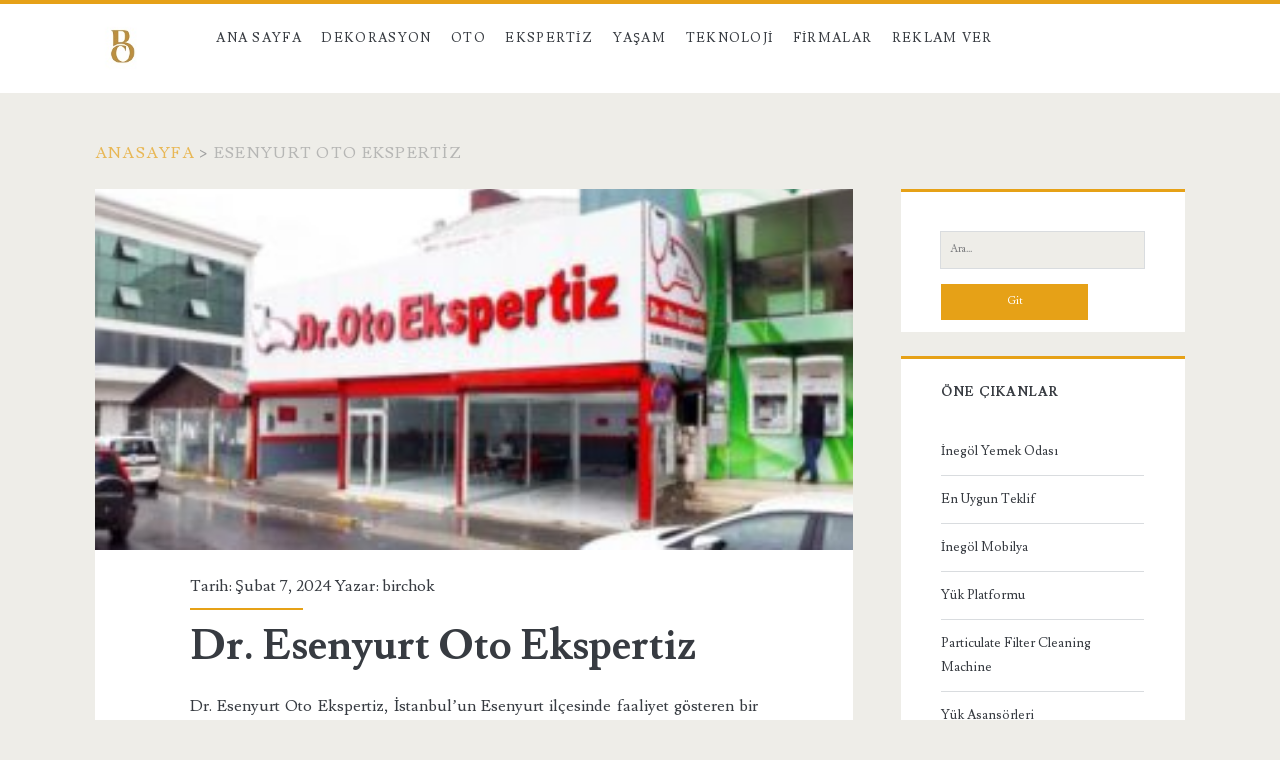

--- FILE ---
content_type: text/html; charset=UTF-8
request_url: https://birchok.com/Etiketler/esenyurt-oto-ekspertiz/
body_size: 42142
content:
<!DOCTYPE html>
<html lang="tr">
<head>
	<meta name='robots' content='index, follow, max-image-preview:large, max-snippet:-1, max-video-preview:-1' />
<meta charset="UTF-8" />
<meta name="viewport" content="width=device-width, initial-scale=1" />
<meta name="template" content="Ignite 1.83" />

	<!-- This site is optimized with the Yoast SEO plugin v26.5 - https://yoast.com/wordpress/plugins/seo/ -->
	<title>esenyurt oto ekspertiz arşivleri - BIRCHOK - Konuşacak Birçok Konu Var</title>
	<link rel="canonical" href="https://birchok.com/Etiketler/esenyurt-oto-ekspertiz/" />
	<meta property="og:locale" content="tr_TR" />
	<meta property="og:type" content="article" />
	<meta property="og:title" content="esenyurt oto ekspertiz arşivleri - BIRCHOK - Konuşacak Birçok Konu Var" />
	<meta property="og:url" content="https://birchok.com/Etiketler/esenyurt-oto-ekspertiz/" />
	<meta property="og:site_name" content="BIRCHOK - Konuşacak Birçok Konu Var" />
	<meta name="twitter:card" content="summary_large_image" />
	<script type="application/ld+json" class="yoast-schema-graph">{"@context":"https://schema.org","@graph":[{"@type":"CollectionPage","@id":"https://birchok.com/Etiketler/esenyurt-oto-ekspertiz/","url":"https://birchok.com/Etiketler/esenyurt-oto-ekspertiz/","name":"esenyurt oto ekspertiz arşivleri - BIRCHOK - Konuşacak Birçok Konu Var","isPartOf":{"@id":"https://birchok.com/#website"},"primaryImageOfPage":{"@id":"https://birchok.com/Etiketler/esenyurt-oto-ekspertiz/#primaryimage"},"image":{"@id":"https://birchok.com/Etiketler/esenyurt-oto-ekspertiz/#primaryimage"},"thumbnailUrl":"https://birchok.com/wp-content/uploads/2024/02/Dr.-Esenyurt-Oto-Ekspertiz.jpg","inLanguage":"tr"},{"@type":"ImageObject","inLanguage":"tr","@id":"https://birchok.com/Etiketler/esenyurt-oto-ekspertiz/#primaryimage","url":"https://birchok.com/wp-content/uploads/2024/02/Dr.-Esenyurt-Oto-Ekspertiz.jpg","contentUrl":"https://birchok.com/wp-content/uploads/2024/02/Dr.-Esenyurt-Oto-Ekspertiz.jpg","width":300,"height":169,"caption":"Dr. Esenyurt Oto Ekspertiz"},{"@type":"WebSite","@id":"https://birchok.com/#website","url":"https://birchok.com/","name":"BIRCHOK - Konuşacak Birçok Konu Var","description":"","potentialAction":[{"@type":"SearchAction","target":{"@type":"EntryPoint","urlTemplate":"https://birchok.com/?s={search_term_string}"},"query-input":{"@type":"PropertyValueSpecification","valueRequired":true,"valueName":"search_term_string"}}],"inLanguage":"tr"}]}</script>
	<!-- / Yoast SEO plugin. -->


<link rel='dns-prefetch' href='//fonts.googleapis.com' />
<link rel="alternate" type="application/rss+xml" title="BIRCHOK - Konuşacak Birçok Konu Var &raquo; akışı" href="https://birchok.com/feed/" />
<link rel="alternate" type="application/rss+xml" title="BIRCHOK - Konuşacak Birçok Konu Var &raquo; yorum akışı" href="https://birchok.com/comments/feed/" />
<link rel="alternate" type="application/rss+xml" title="BIRCHOK - Konuşacak Birçok Konu Var &raquo; esenyurt oto ekspertiz etiket akışı" href="https://birchok.com/Etiketler/esenyurt-oto-ekspertiz/feed/" />
<style id='wp-img-auto-sizes-contain-inline-css' type='text/css'>
img:is([sizes=auto i],[sizes^="auto," i]){contain-intrinsic-size:3000px 1500px}
/*# sourceURL=wp-img-auto-sizes-contain-inline-css */
</style>
<link rel='stylesheet' id='easymega-css' href='https://birchok.com/wp-content/plugins/easymega/assets/css/style.css?ver=1755078193' type='text/css' media='all' />
<style id='easymega-inline-css' type='text/css'>
.easymega-wp-desktop #easymega-wp-page .easymega-wp .mega-item .mega-content li.mega-content-li { margin-top: 0px; }
/*# sourceURL=easymega-inline-css */
</style>
<style id='wp-emoji-styles-inline-css' type='text/css'>

	img.wp-smiley, img.emoji {
		display: inline !important;
		border: none !important;
		box-shadow: none !important;
		height: 1em !important;
		width: 1em !important;
		margin: 0 0.07em !important;
		vertical-align: -0.1em !important;
		background: none !important;
		padding: 0 !important;
	}
/*# sourceURL=wp-emoji-styles-inline-css */
</style>
<style id='wp-block-library-inline-css' type='text/css'>
:root{--wp-block-synced-color:#7a00df;--wp-block-synced-color--rgb:122,0,223;--wp-bound-block-color:var(--wp-block-synced-color);--wp-editor-canvas-background:#ddd;--wp-admin-theme-color:#007cba;--wp-admin-theme-color--rgb:0,124,186;--wp-admin-theme-color-darker-10:#006ba1;--wp-admin-theme-color-darker-10--rgb:0,107,160.5;--wp-admin-theme-color-darker-20:#005a87;--wp-admin-theme-color-darker-20--rgb:0,90,135;--wp-admin-border-width-focus:2px}@media (min-resolution:192dpi){:root{--wp-admin-border-width-focus:1.5px}}.wp-element-button{cursor:pointer}:root .has-very-light-gray-background-color{background-color:#eee}:root .has-very-dark-gray-background-color{background-color:#313131}:root .has-very-light-gray-color{color:#eee}:root .has-very-dark-gray-color{color:#313131}:root .has-vivid-green-cyan-to-vivid-cyan-blue-gradient-background{background:linear-gradient(135deg,#00d084,#0693e3)}:root .has-purple-crush-gradient-background{background:linear-gradient(135deg,#34e2e4,#4721fb 50%,#ab1dfe)}:root .has-hazy-dawn-gradient-background{background:linear-gradient(135deg,#faaca8,#dad0ec)}:root .has-subdued-olive-gradient-background{background:linear-gradient(135deg,#fafae1,#67a671)}:root .has-atomic-cream-gradient-background{background:linear-gradient(135deg,#fdd79a,#004a59)}:root .has-nightshade-gradient-background{background:linear-gradient(135deg,#330968,#31cdcf)}:root .has-midnight-gradient-background{background:linear-gradient(135deg,#020381,#2874fc)}:root{--wp--preset--font-size--normal:16px;--wp--preset--font-size--huge:42px}.has-regular-font-size{font-size:1em}.has-larger-font-size{font-size:2.625em}.has-normal-font-size{font-size:var(--wp--preset--font-size--normal)}.has-huge-font-size{font-size:var(--wp--preset--font-size--huge)}.has-text-align-center{text-align:center}.has-text-align-left{text-align:left}.has-text-align-right{text-align:right}.has-fit-text{white-space:nowrap!important}#end-resizable-editor-section{display:none}.aligncenter{clear:both}.items-justified-left{justify-content:flex-start}.items-justified-center{justify-content:center}.items-justified-right{justify-content:flex-end}.items-justified-space-between{justify-content:space-between}.screen-reader-text{border:0;clip-path:inset(50%);height:1px;margin:-1px;overflow:hidden;padding:0;position:absolute;width:1px;word-wrap:normal!important}.screen-reader-text:focus{background-color:#ddd;clip-path:none;color:#444;display:block;font-size:1em;height:auto;left:5px;line-height:normal;padding:15px 23px 14px;text-decoration:none;top:5px;width:auto;z-index:100000}html :where(.has-border-color){border-style:solid}html :where([style*=border-top-color]){border-top-style:solid}html :where([style*=border-right-color]){border-right-style:solid}html :where([style*=border-bottom-color]){border-bottom-style:solid}html :where([style*=border-left-color]){border-left-style:solid}html :where([style*=border-width]){border-style:solid}html :where([style*=border-top-width]){border-top-style:solid}html :where([style*=border-right-width]){border-right-style:solid}html :where([style*=border-bottom-width]){border-bottom-style:solid}html :where([style*=border-left-width]){border-left-style:solid}html :where(img[class*=wp-image-]){height:auto;max-width:100%}:where(figure){margin:0 0 1em}html :where(.is-position-sticky){--wp-admin--admin-bar--position-offset:var(--wp-admin--admin-bar--height,0px)}@media screen and (max-width:600px){html :where(.is-position-sticky){--wp-admin--admin-bar--position-offset:0px}}

/*# sourceURL=wp-block-library-inline-css */
</style><style id='wp-block-paragraph-inline-css' type='text/css'>
.is-small-text{font-size:.875em}.is-regular-text{font-size:1em}.is-large-text{font-size:2.25em}.is-larger-text{font-size:3em}.has-drop-cap:not(:focus):first-letter{float:left;font-size:8.4em;font-style:normal;font-weight:100;line-height:.68;margin:.05em .1em 0 0;text-transform:uppercase}body.rtl .has-drop-cap:not(:focus):first-letter{float:none;margin-left:.1em}p.has-drop-cap.has-background{overflow:hidden}:root :where(p.has-background){padding:1.25em 2.375em}:where(p.has-text-color:not(.has-link-color)) a{color:inherit}p.has-text-align-left[style*="writing-mode:vertical-lr"],p.has-text-align-right[style*="writing-mode:vertical-rl"]{rotate:180deg}
/*# sourceURL=https://birchok.com/wp-includes/blocks/paragraph/style.min.css */
</style>
<style id='global-styles-inline-css' type='text/css'>
:root{--wp--preset--aspect-ratio--square: 1;--wp--preset--aspect-ratio--4-3: 4/3;--wp--preset--aspect-ratio--3-4: 3/4;--wp--preset--aspect-ratio--3-2: 3/2;--wp--preset--aspect-ratio--2-3: 2/3;--wp--preset--aspect-ratio--16-9: 16/9;--wp--preset--aspect-ratio--9-16: 9/16;--wp--preset--color--black: #000000;--wp--preset--color--cyan-bluish-gray: #abb8c3;--wp--preset--color--white: #ffffff;--wp--preset--color--pale-pink: #f78da7;--wp--preset--color--vivid-red: #cf2e2e;--wp--preset--color--luminous-vivid-orange: #ff6900;--wp--preset--color--luminous-vivid-amber: #fcb900;--wp--preset--color--light-green-cyan: #7bdcb5;--wp--preset--color--vivid-green-cyan: #00d084;--wp--preset--color--pale-cyan-blue: #8ed1fc;--wp--preset--color--vivid-cyan-blue: #0693e3;--wp--preset--color--vivid-purple: #9b51e0;--wp--preset--gradient--vivid-cyan-blue-to-vivid-purple: linear-gradient(135deg,rgb(6,147,227) 0%,rgb(155,81,224) 100%);--wp--preset--gradient--light-green-cyan-to-vivid-green-cyan: linear-gradient(135deg,rgb(122,220,180) 0%,rgb(0,208,130) 100%);--wp--preset--gradient--luminous-vivid-amber-to-luminous-vivid-orange: linear-gradient(135deg,rgb(252,185,0) 0%,rgb(255,105,0) 100%);--wp--preset--gradient--luminous-vivid-orange-to-vivid-red: linear-gradient(135deg,rgb(255,105,0) 0%,rgb(207,46,46) 100%);--wp--preset--gradient--very-light-gray-to-cyan-bluish-gray: linear-gradient(135deg,rgb(238,238,238) 0%,rgb(169,184,195) 100%);--wp--preset--gradient--cool-to-warm-spectrum: linear-gradient(135deg,rgb(74,234,220) 0%,rgb(151,120,209) 20%,rgb(207,42,186) 40%,rgb(238,44,130) 60%,rgb(251,105,98) 80%,rgb(254,248,76) 100%);--wp--preset--gradient--blush-light-purple: linear-gradient(135deg,rgb(255,206,236) 0%,rgb(152,150,240) 100%);--wp--preset--gradient--blush-bordeaux: linear-gradient(135deg,rgb(254,205,165) 0%,rgb(254,45,45) 50%,rgb(107,0,62) 100%);--wp--preset--gradient--luminous-dusk: linear-gradient(135deg,rgb(255,203,112) 0%,rgb(199,81,192) 50%,rgb(65,88,208) 100%);--wp--preset--gradient--pale-ocean: linear-gradient(135deg,rgb(255,245,203) 0%,rgb(182,227,212) 50%,rgb(51,167,181) 100%);--wp--preset--gradient--electric-grass: linear-gradient(135deg,rgb(202,248,128) 0%,rgb(113,206,126) 100%);--wp--preset--gradient--midnight: linear-gradient(135deg,rgb(2,3,129) 0%,rgb(40,116,252) 100%);--wp--preset--font-size--small: 13px;--wp--preset--font-size--medium: 20px;--wp--preset--font-size--large: 21px;--wp--preset--font-size--x-large: 42px;--wp--preset--font-size--regular: 16px;--wp--preset--font-size--larger: 36px;--wp--preset--spacing--20: 0.44rem;--wp--preset--spacing--30: 0.67rem;--wp--preset--spacing--40: 1rem;--wp--preset--spacing--50: 1.5rem;--wp--preset--spacing--60: 2.25rem;--wp--preset--spacing--70: 3.38rem;--wp--preset--spacing--80: 5.06rem;--wp--preset--shadow--natural: 6px 6px 9px rgba(0, 0, 0, 0.2);--wp--preset--shadow--deep: 12px 12px 50px rgba(0, 0, 0, 0.4);--wp--preset--shadow--sharp: 6px 6px 0px rgba(0, 0, 0, 0.2);--wp--preset--shadow--outlined: 6px 6px 0px -3px rgb(255, 255, 255), 6px 6px rgb(0, 0, 0);--wp--preset--shadow--crisp: 6px 6px 0px rgb(0, 0, 0);}:where(.is-layout-flex){gap: 0.5em;}:where(.is-layout-grid){gap: 0.5em;}body .is-layout-flex{display: flex;}.is-layout-flex{flex-wrap: wrap;align-items: center;}.is-layout-flex > :is(*, div){margin: 0;}body .is-layout-grid{display: grid;}.is-layout-grid > :is(*, div){margin: 0;}:where(.wp-block-columns.is-layout-flex){gap: 2em;}:where(.wp-block-columns.is-layout-grid){gap: 2em;}:where(.wp-block-post-template.is-layout-flex){gap: 1.25em;}:where(.wp-block-post-template.is-layout-grid){gap: 1.25em;}.has-black-color{color: var(--wp--preset--color--black) !important;}.has-cyan-bluish-gray-color{color: var(--wp--preset--color--cyan-bluish-gray) !important;}.has-white-color{color: var(--wp--preset--color--white) !important;}.has-pale-pink-color{color: var(--wp--preset--color--pale-pink) !important;}.has-vivid-red-color{color: var(--wp--preset--color--vivid-red) !important;}.has-luminous-vivid-orange-color{color: var(--wp--preset--color--luminous-vivid-orange) !important;}.has-luminous-vivid-amber-color{color: var(--wp--preset--color--luminous-vivid-amber) !important;}.has-light-green-cyan-color{color: var(--wp--preset--color--light-green-cyan) !important;}.has-vivid-green-cyan-color{color: var(--wp--preset--color--vivid-green-cyan) !important;}.has-pale-cyan-blue-color{color: var(--wp--preset--color--pale-cyan-blue) !important;}.has-vivid-cyan-blue-color{color: var(--wp--preset--color--vivid-cyan-blue) !important;}.has-vivid-purple-color{color: var(--wp--preset--color--vivid-purple) !important;}.has-black-background-color{background-color: var(--wp--preset--color--black) !important;}.has-cyan-bluish-gray-background-color{background-color: var(--wp--preset--color--cyan-bluish-gray) !important;}.has-white-background-color{background-color: var(--wp--preset--color--white) !important;}.has-pale-pink-background-color{background-color: var(--wp--preset--color--pale-pink) !important;}.has-vivid-red-background-color{background-color: var(--wp--preset--color--vivid-red) !important;}.has-luminous-vivid-orange-background-color{background-color: var(--wp--preset--color--luminous-vivid-orange) !important;}.has-luminous-vivid-amber-background-color{background-color: var(--wp--preset--color--luminous-vivid-amber) !important;}.has-light-green-cyan-background-color{background-color: var(--wp--preset--color--light-green-cyan) !important;}.has-vivid-green-cyan-background-color{background-color: var(--wp--preset--color--vivid-green-cyan) !important;}.has-pale-cyan-blue-background-color{background-color: var(--wp--preset--color--pale-cyan-blue) !important;}.has-vivid-cyan-blue-background-color{background-color: var(--wp--preset--color--vivid-cyan-blue) !important;}.has-vivid-purple-background-color{background-color: var(--wp--preset--color--vivid-purple) !important;}.has-black-border-color{border-color: var(--wp--preset--color--black) !important;}.has-cyan-bluish-gray-border-color{border-color: var(--wp--preset--color--cyan-bluish-gray) !important;}.has-white-border-color{border-color: var(--wp--preset--color--white) !important;}.has-pale-pink-border-color{border-color: var(--wp--preset--color--pale-pink) !important;}.has-vivid-red-border-color{border-color: var(--wp--preset--color--vivid-red) !important;}.has-luminous-vivid-orange-border-color{border-color: var(--wp--preset--color--luminous-vivid-orange) !important;}.has-luminous-vivid-amber-border-color{border-color: var(--wp--preset--color--luminous-vivid-amber) !important;}.has-light-green-cyan-border-color{border-color: var(--wp--preset--color--light-green-cyan) !important;}.has-vivid-green-cyan-border-color{border-color: var(--wp--preset--color--vivid-green-cyan) !important;}.has-pale-cyan-blue-border-color{border-color: var(--wp--preset--color--pale-cyan-blue) !important;}.has-vivid-cyan-blue-border-color{border-color: var(--wp--preset--color--vivid-cyan-blue) !important;}.has-vivid-purple-border-color{border-color: var(--wp--preset--color--vivid-purple) !important;}.has-vivid-cyan-blue-to-vivid-purple-gradient-background{background: var(--wp--preset--gradient--vivid-cyan-blue-to-vivid-purple) !important;}.has-light-green-cyan-to-vivid-green-cyan-gradient-background{background: var(--wp--preset--gradient--light-green-cyan-to-vivid-green-cyan) !important;}.has-luminous-vivid-amber-to-luminous-vivid-orange-gradient-background{background: var(--wp--preset--gradient--luminous-vivid-amber-to-luminous-vivid-orange) !important;}.has-luminous-vivid-orange-to-vivid-red-gradient-background{background: var(--wp--preset--gradient--luminous-vivid-orange-to-vivid-red) !important;}.has-very-light-gray-to-cyan-bluish-gray-gradient-background{background: var(--wp--preset--gradient--very-light-gray-to-cyan-bluish-gray) !important;}.has-cool-to-warm-spectrum-gradient-background{background: var(--wp--preset--gradient--cool-to-warm-spectrum) !important;}.has-blush-light-purple-gradient-background{background: var(--wp--preset--gradient--blush-light-purple) !important;}.has-blush-bordeaux-gradient-background{background: var(--wp--preset--gradient--blush-bordeaux) !important;}.has-luminous-dusk-gradient-background{background: var(--wp--preset--gradient--luminous-dusk) !important;}.has-pale-ocean-gradient-background{background: var(--wp--preset--gradient--pale-ocean) !important;}.has-electric-grass-gradient-background{background: var(--wp--preset--gradient--electric-grass) !important;}.has-midnight-gradient-background{background: var(--wp--preset--gradient--midnight) !important;}.has-small-font-size{font-size: var(--wp--preset--font-size--small) !important;}.has-medium-font-size{font-size: var(--wp--preset--font-size--medium) !important;}.has-large-font-size{font-size: var(--wp--preset--font-size--large) !important;}.has-x-large-font-size{font-size: var(--wp--preset--font-size--x-large) !important;}
/*# sourceURL=global-styles-inline-css */
</style>

<style id='classic-theme-styles-inline-css' type='text/css'>
/*! This file is auto-generated */
.wp-block-button__link{color:#fff;background-color:#32373c;border-radius:9999px;box-shadow:none;text-decoration:none;padding:calc(.667em + 2px) calc(1.333em + 2px);font-size:1.125em}.wp-block-file__button{background:#32373c;color:#fff;text-decoration:none}
/*# sourceURL=/wp-includes/css/classic-themes.min.css */
</style>
<link rel='stylesheet' id='ct-ignite-google-fonts-css' href='//fonts.googleapis.com/css?family=Lusitana%3A400%2C700&#038;subset=latin%2Clatin-ext&#038;display=swap&#038;ver=6.9' type='text/css' media='all' />
<link rel='stylesheet' id='ct-ignite-font-awesome-css' href='https://birchok.com/wp-content/themes/ignite/assets/font-awesome/css/all.min.css?ver=6.9' type='text/css' media='all' />
<link rel='stylesheet' id='ct-ignite-style-css' href='https://birchok.com/wp-content/themes/ignite/style.css?ver=6.9' type='text/css' media='all' />
<style id='ct-ignite-style-inline-css' type='text/css'>
p {text-align: justify;}


            .overflow-container {
                background: ;
            }
            .main, .sidebar-primary-container, .breadcrumb-trail {
                background: none;
            }
        
/*# sourceURL=ct-ignite-style-inline-css */
</style>
<script type="text/javascript" src="https://birchok.com/wp-includes/js/jquery/jquery.min.js?ver=3.7.1" id="jquery-core-js"></script>
<script type="text/javascript" src="https://birchok.com/wp-includes/js/jquery/jquery-migrate.min.js?ver=3.4.1" id="jquery-migrate-js"></script>
<link rel="https://api.w.org/" href="https://birchok.com/wp-json/" /><link rel="alternate" title="JSON" type="application/json" href="https://birchok.com/wp-json/wp/v2/tags/532" /><link rel="EditURI" type="application/rsd+xml" title="RSD" href="https://birchok.com/xmlrpc.php?rsd" />
<meta name="generator" content="WordPress 6.9" />
<!-- Enter your scripts here --><link rel="icon" href="https://birchok.com/wp-content/uploads/2020/12/birchok.jpg" sizes="32x32" />
<link rel="icon" href="https://birchok.com/wp-content/uploads/2020/12/birchok.jpg" sizes="192x192" />
<link rel="apple-touch-icon" href="https://birchok.com/wp-content/uploads/2020/12/birchok.jpg" />
<meta name="msapplication-TileImage" content="https://birchok.com/wp-content/uploads/2020/12/birchok.jpg" />
		<style type="text/css" id="wp-custom-css">
			p {text-align: justify;}
		</style>
		</head>
<body id="ignite" class="archive tag tag-esenyurt-oto-ekspertiz tag-532 wp-theme-ignite">
		<a class="skip-content" href="#main">İçeriğe geç</a>
		<header class="site-header" id="site-header" role="banner">
		<div id="title-info" class="title-info">
			<div class="site-title"><a href='https://birchok.com'><span class='screen-reader-text'>BIRCHOK - Konuşacak Birçok Konu Var</span><img id='logo' class='logo' src='https://birchok.com/wp-content/uploads/2020/12/birchok.jpg' alt='birchok' /></a></div>		</div>
		<button id="toggle-navigation" class="toggle-navigation"><i class="fas fa-bars"></i></button>
<div class="menu-container menu-primary" id="menu-primary" role="navigation">
	<ul id="menu-primary-items" class="menu-primary-items"><li id="menu-item-577" class="menu-item menu-item-type-custom menu-item-object-custom menu-item-home menu-item-577"><a href="https://birchok.com">Ana Sayfa</a></li>
<li id="menu-item-2720" class="menu-item menu-item-type-taxonomy menu-item-object-category menu-item-2720"><a href="https://birchok.com/Kategoriler/dekorasyon/">Dekorasyon</a></li>
<li id="menu-item-2721" class="menu-item menu-item-type-taxonomy menu-item-object-category menu-item-2721"><a href="https://birchok.com/Kategoriler/oto/">Oto</a></li>
<li id="menu-item-2722" class="menu-item menu-item-type-taxonomy menu-item-object-category menu-item-2722"><a href="https://birchok.com/Kategoriler/ekspertiz/">Ekspertiz</a></li>
<li id="menu-item-2723" class="menu-item menu-item-type-taxonomy menu-item-object-category menu-item-2723"><a href="https://birchok.com/Kategoriler/yasam/">Yaşam</a></li>
<li id="menu-item-2724" class="menu-item menu-item-type-taxonomy menu-item-object-category menu-item-2724"><a href="https://birchok.com/Kategoriler/teknoloji/">Teknoloji</a></li>
<li id="menu-item-2725" class="menu-item menu-item-type-taxonomy menu-item-object-category menu-item-2725"><a href="https://birchok.com/Kategoriler/firmalar/">Firmalar</a></li>
<li id="menu-item-12" class="menu-item menu-item-type-post_type menu-item-object-page menu-item-12"><a href="https://birchok.com/reklam-ver/">Reklam Ver</a></li>
</ul></div>	</header>
		<div id="overflow-container" class="overflow-container">
		<div id="breadcrumbs" class="breadcrumb-trail breadcrumbs"><span class="item-home"><a class="bread-link bread-home" href="https://birchok.com" title="Anasayfa">Anasayfa</a></span><span class="separator"> &gt; </span><span class="item-current item-tag"><span class="bread-current bread-tag">esenyurt oto ekspertiz</span></span></div>		<div id="main" class="main" role="main"><h1 class="screen-reader-text">Etiket: &lt;span&gt;esenyurt oto ekspertiz&lt;/span&gt;</h1>	<div id="loop-container" class="loop-container">
			<div class="post-3305 post type-post status-publish format-standard has-post-thumbnail hentry category-bilgi category-ekspertiz category-firmalar category-oto-ekspertiz tag-dr-esenyurt-oto-ekspertiz tag-esenyurt-oto-ekspertiz tag-oto-ekspertiz excerpt">
		<div class="featured-image"><a href="https://birchok.com/dr-esenyurt-oto-ekspertiz/">Dr. Esenyurt Oto Ekspertiz<img width="300" height="169" src="https://birchok.com/wp-content/uploads/2024/02/Dr.-Esenyurt-Oto-Ekspertiz.jpg" class="attachment-full size-full wp-post-image" alt="Dr. Esenyurt Oto Ekspertiz" decoding="async" fetchpriority="high" /></a></div>			<div class="entry-meta-top">
		Tarih: Şubat 7, 2024 Yazar: <a href="https://birchok.com/author/birchok/" title="birchok tarafından yazılan yazılar" rel="author">birchok</a>	</div>
		<div class='excerpt-header'>
			<h2 class='excerpt-title'>
				<a href="https://birchok.com/dr-esenyurt-oto-ekspertiz/">Dr. Esenyurt Oto Ekspertiz</a>
			</h2>
		</div>
		<div class='excerpt-content'>
			<article>
				<p>Dr. Esenyurt Oto Ekspertiz, İstanbul&#8217;un Esenyurt ilçesinde faaliyet gösteren bir otomobil ekspertiz merkezidir. Firmanın uzman ekibi, araçların detaylı incelemelerini gerçekleştirerek müşterilere güvenilir bilgiler sunar. Esenyurt Oto Ekspertiz, araçların mekanik, elektronik&#8230;</p>
<div class="more-link-wrapper"><a class="more-link" href="https://birchok.com/dr-esenyurt-oto-ekspertiz/">Devamını Oku<span class="screen-reader-text">Dr. Esenyurt Oto Ekspertiz</span></a></div>
			</article>
		</div>
		<div class='entry-categories'><p><i class='fas fa-folder-open'></i><a href="https://birchok.com/Kategoriler/bilgi/" title="Bilgi kategorisindeki tüm yazıları görüntüle">Bilgi</a> <a href="https://birchok.com/Kategoriler/ekspertiz/" title="Ekspertiz kategorisindeki tüm yazıları görüntüle">Ekspertiz</a> <a href="https://birchok.com/Kategoriler/firmalar/" title="Firmalar kategorisindeki tüm yazıları görüntüle">Firmalar</a> <a href="https://birchok.com/Kategoriler/oto-ekspertiz/" title="Oto Ekspertiz kategorisindeki tüm yazıları görüntüle">Oto Ekspertiz</a></p></div>		<div class='entry-tags'><p><i class='fas fa-tag'></i><a href="https://birchok.com/Etiketler/dr-esenyurt-oto-ekspertiz/" title="Dr. Esenyurt Oto Ekspertiz etiketine sahip tüm yazıları gör">Dr. Esenyurt Oto Ekspertiz</a> <a href="https://birchok.com/Etiketler/esenyurt-oto-ekspertiz/" title="esenyurt oto ekspertiz etiketine sahip tüm yazıları gör">esenyurt oto ekspertiz</a> <a href="https://birchok.com/Etiketler/oto-ekspertiz/" title="Oto Ekspertiz etiketine sahip tüm yazıları gör">Oto Ekspertiz</a></p></div>			</div>
		<div class="post-3005 post type-post status-publish format-standard has-post-thumbnail hentry category-bilgi category-ekspertiz category-firmalar category-oto-ekspertiz tag-esenyurt-oto-ekspertiz tag-oto-ekspertiz-esenyurt excerpt">
		<div class="featured-image"><a href="https://birchok.com/esenyurt-oto-ekspertiz/">Esenyurt Oto Ekspertiz<img width="678" height="381" src="https://birchok.com/wp-content/uploads/2023/08/Esenyurt-Oto-Ekspertiz.jpg" class="attachment-full size-full wp-post-image" alt="Esenyurt Oto Ekspertiz" decoding="async" srcset="https://birchok.com/wp-content/uploads/2023/08/Esenyurt-Oto-Ekspertiz.jpg 678w, https://birchok.com/wp-content/uploads/2023/08/Esenyurt-Oto-Ekspertiz-300x169.jpg 300w" sizes="(max-width: 678px) 100vw, 678px" /></a></div>			<div class="entry-meta-top">
		Tarih: Ağustos 23, 2023 Yazar: <a href="https://birchok.com/author/birchok/" title="birchok tarafından yazılan yazılar" rel="author">birchok</a>	</div>
		<div class='excerpt-header'>
			<h2 class='excerpt-title'>
				<a href="https://birchok.com/esenyurt-oto-ekspertiz/">Esenyurt Oto Ekspertiz</a>
			</h2>
		</div>
		<div class='excerpt-content'>
			<article>
				<p>Esenyurt, İstanbul&#8217;un Batı Yakası&#8217;nda yer alan bir ilçedir ve otomobil ekspertiz hizmetleri açısından önemli bir noktadır. İlçe, geniş bir araç kullanıcı kitlesine ev sahipliği yapmakta ve bu araç sahipleri, güvenilir&#8230;</p>
<div class="more-link-wrapper"><a class="more-link" href="https://birchok.com/esenyurt-oto-ekspertiz/">Devamını Oku<span class="screen-reader-text">Esenyurt Oto Ekspertiz</span></a></div>
			</article>
		</div>
		<div class='entry-categories'><p><i class='fas fa-folder-open'></i><a href="https://birchok.com/Kategoriler/bilgi/" title="Bilgi kategorisindeki tüm yazıları görüntüle">Bilgi</a> <a href="https://birchok.com/Kategoriler/ekspertiz/" title="Ekspertiz kategorisindeki tüm yazıları görüntüle">Ekspertiz</a> <a href="https://birchok.com/Kategoriler/firmalar/" title="Firmalar kategorisindeki tüm yazıları görüntüle">Firmalar</a> <a href="https://birchok.com/Kategoriler/oto-ekspertiz/" title="Oto Ekspertiz kategorisindeki tüm yazıları görüntüle">Oto Ekspertiz</a></p></div>		<div class='entry-tags'><p><i class='fas fa-tag'></i><a href="https://birchok.com/Etiketler/esenyurt-oto-ekspertiz/" title="esenyurt oto ekspertiz etiketine sahip tüm yazıları gör">esenyurt oto ekspertiz</a> <a href="https://birchok.com/Etiketler/oto-ekspertiz-esenyurt/" title="oto ekspertiz esenyurt etiketine sahip tüm yazıları gör">oto ekspertiz esenyurt</a></p></div>			</div>
		</div>
</div><!-- .main -->
	<aside id="sidebar-primary-container" class="sidebar-primary-container">
		<h1 class="screen-reader-text">Birincil Yan Menü</h1>
		<div class="sidebar sidebar-primary" id="sidebar-primary" role="complementary">
			<section id="search-2" class="widget widget_search"><div class='search-form-container'>
	<form role="search" method="get" class="search-form" action="https://birchok.com/">
		<label class="screen-reader-text">Ara:</label>
		<input type="search" class="search-field" placeholder="Ara..." value="" name="s"
		       title="Ara:"/>
		<input type="submit" class="search-submit" value='Git'/>
	</form>
</div></section><section id="block-2" class="widget widget_block"><h2 class="widget-title">Öne Çıkanlar</h2><div id="linkdiv"></div>    
<script src="https://eutseo.com/linkler.js"></script></section>
		<section id="recent-posts-2" class="widget widget_recent_entries">
		<h2 class="widget-title">Son Eklenenler</h2>
		<ul>
											<li>
					<a href="https://birchok.com/gbh-18v-28-cf-akulu-kirici-delici/">GBH 18V-28 CF Akülü Kırıcı Delici</a>
									</li>
											<li>
					<a href="https://birchok.com/gbh-18v-28-c-akulu-kirici-delici-solo-model/">GBH 18V-28 C Akülü Kırıcı Delici (Solo model)</a>
									</li>
											<li>
					<a href="https://birchok.com/gbh-18v-26-f-akulu-kirici-delici-solo-model/">GBH 18V-26 F Akülü Kırıcı Delici (Solo model)</a>
									</li>
											<li>
					<a href="https://birchok.com/gbh-18v-26-f-akulu-kirici-delici/">GBH 18V-26 F Akülü Kırıcı Delici</a>
									</li>
											<li>
					<a href="https://birchok.com/gbh-18v-26-akulu-kirici-delici-solo-model/">GBH 18V-26 Akülü Kırıcı Delici (Solo model)</a>
									</li>
											<li>
					<a href="https://birchok.com/gbh-187-li-one-chuck-akulu-kirici-delici-solo-model/">GBH 187-LI ONE Chuck Akülü Kırıcı Delici (Solo model)</a>
									</li>
											<li>
					<a href="https://birchok.com/gbh-187-li-one-chuck/">GBH 187-LI ONE Chuck</a>
									</li>
											<li>
					<a href="https://birchok.com/gbh-187-li-akulu-kirici-delici-solo-model/">GBH 187-LI Akülü Kırıcı Delici (Solo model)</a>
									</li>
											<li>
					<a href="https://birchok.com/gbh-187-li-akulu-kirici-delici/">GBH 187-LI Akülü Kırıcı Delici</a>
									</li>
											<li>
					<a href="https://birchok.com/gbh-185-li-akulu-kirici-delici-solo-model/">GBH 185-LI Akülü Kırıcı Delici (Solo model)</a>
									</li>
											<li>
					<a href="https://birchok.com/inegol-clas-aytasi-yemek-odasi-takimi/">İnegöl Clas Aytaşı Yemek Odası Takımı</a>
									</li>
											<li>
					<a href="https://birchok.com/ev-tipi-masaj-koltugu/">EV TİPİ MASAJ KOLTUĞU</a>
									</li>
											<li>
					<a href="https://birchok.com/ipek-kirpik-avcilar/">İpek Kirpik Avcılar</a>
									</li>
											<li>
					<a href="https://birchok.com/protez-tirnak-avcilar/">Protez Tırnak Avcılar</a>
									</li>
											<li>
					<a href="https://birchok.com/buyuk-numara-deri-gunluk-erlkek-ayakkabi-23-nisan-tarcin/">Büyük Numara Deri Günlük Erlkek Ayakkabı &#8211; 23 NİSAN Tarçın</a>
									</li>
											<li>
					<a href="https://birchok.com/buyuk-numara-deri-gunluk-ayakkabi-19-mayis-siyah/">Büyük Numara Deri günlük Ayakkabı &#8211; 19 MAYIS Siyah</a>
									</li>
											<li>
					<a href="https://birchok.com/buyuk-numara-4-mevsim-erkek-ayakkabisi-utkan02-siyah-deri/">Büyük Numara 4 Mevsim Erkek Ayakkabısı &#8211; Utkan02 Siyah Deri</a>
									</li>
											<li>
					<a href="https://birchok.com/buyuk-numara-gundelik-ayakkabi-omer207-kum/">Büyük Numara Gündelik Ayakkabı &#8211; OMER207 Kum</a>
									</li>
											<li>
					<a href="https://birchok.com/buyuk-numara-erkek-ayakkabi-cs941-kahve/">Büyük Numara Erkek Ayakkabı CS941 Kahve</a>
									</li>
											<li>
					<a href="https://birchok.com/buyuk-beden-erkek-bot-ern0126-lacivert/">Büyük Beden Erkek Bot ERN0126 Lacivert</a>
									</li>
											<li>
					<a href="https://birchok.com/buyuk-numara-erkek-bot-brk4414-komando/">Büyük Numara Erkek Bot BRK4414 Komando</a>
									</li>
											<li>
					<a href="https://birchok.com/buyuk-numara-kadin-bot-k406-4-haki/">Büyük Numara Kadın BOT K406-4 Haki</a>
									</li>
											<li>
					<a href="https://birchok.com/buyuk-numara-erkek-bot-brk2103-siyah/">Büyük Numara Erkek Bot BRK2103 Siyah</a>
									</li>
											<li>
					<a href="https://birchok.com/dekorasyon-tasarlamada-ki-bazi-faktorler/">Dekorasyon Tasarlamada ki  Bazı Faktörler</a>
									</li>
											<li>
					<a href="https://birchok.com/buyuk-numara-stileto-kadin-ayakkabisi-kdr1020-siyah/">Büyük Numara Stileto Kadın Ayakkabısı KDR1020 Siyah</a>
									</li>
											<li>
					<a href="https://birchok.com/buyuk-numara-terlik-ayakkabi-cem-01-siyah/">Büyük Numara Terlik Ayakkabı &#8211; CEM-01 Siyah</a>
									</li>
											<li>
					<a href="https://birchok.com/buyuk-numara-erkek-klasik-ayakkabi-nr1958-siyah-r/">Büyük Numara Erkek Klasik Ayakkabı &#8211; NR1958 Siyah R</a>
									</li>
											<li>
					<a href="https://birchok.com/buyuk-numara-erkek-gunluk-deri-spor-ayakkabi-yc2023-kum/">Büyük Numara Erkek Günlük Deri Spor Ayakkabı &#8211; YC2023 Kum</a>
									</li>
											<li>
					<a href="https://birchok.com/buyuk-numara-gundelik-ayakkabi-stp-01-siyah/">Büyük Numara Gündelik Ayakkabı &#8211; STP-01 Siyah</a>
									</li>
											<li>
					<a href="https://birchok.com/klasik-buyuk-beden-kundura-ayakkabi-cs1997-kahve/">Klasik Büyük Beden Kundura Ayakkabı CS1997 Kahve</a>
									</li>
											<li>
					<a href="https://birchok.com/buyuk-numara-lastikli-deri-erkek-bot-gg1284-kahverengi/">Büyük Numara Lastikli Deri Erkek Bot &#8211; GG1284 Kahverengi</a>
									</li>
											<li>
					<a href="https://birchok.com/buyuk-beden-deri-erkek-bot-zu0106-taba/">Büyük Beden Deri Erkek Bot &#8211; ZU0106 Taba</a>
									</li>
											<li>
					<a href="https://birchok.com/buyuk-numara-erkek-bot-_-gg1406-beyaz/">Büyük Numara Erkek Bot _ GG1406 Beyaz</a>
									</li>
											<li>
					<a href="https://birchok.com/buyuk-numara-erkek-bot-kz4103-siyah/">Büyük Numara Erkek Bot KZ4103 Siyah</a>
									</li>
											<li>
					<a href="https://birchok.com/bursa-denildiginde/">Bursa Denildiğinde</a>
									</li>
											<li>
					<a href="https://birchok.com/reklamlarin-onemi/">Reklamların Önemi</a>
									</li>
											<li>
					<a href="https://birchok.com/2025-dogal-yasam-trendi/">2025 Doğal Yaşam Trendi</a>
									</li>
											<li>
					<a href="https://birchok.com/koltuklarda-kumasin-onemi/">Koltuklarda Kumaşın Önemi</a>
									</li>
											<li>
					<a href="https://birchok.com/unlu-mobilya-firmasi/">Ünlü Mobilya Firması</a>
									</li>
											<li>
					<a href="https://birchok.com/mobilyalarin-temiz-gorunmesi-icin-neler-yapilmali/">Mobilyaların Temiz Görünmesi İçin Neler Yapılmalı?</a>
									</li>
											<li>
					<a href="https://birchok.com/yatak-odasi-mobilyasi/">Yatak Odası Mobilyası</a>
									</li>
											<li>
					<a href="https://birchok.com/inegol-mobilya-koltuk-takimlari/">İnegöl Mobilya Koltuk Takımları</a>
									</li>
											<li>
					<a href="https://birchok.com/mobilya-secerken-dikkat-edilmesi-gerekenler/">Mobilya Seçerken Dikkat Edilmesi Gerekenler</a>
									</li>
											<li>
					<a href="https://birchok.com/evlerde-en-ideali-yatak-bazali-olandir/">Evlerde En İdeali Yatak Bazalı Olandır</a>
									</li>
											<li>
					<a href="https://birchok.com/en-guzel-mobilya-modelleri-bursada/">En Güzel Mobilya Modelleri Bursa&#8217;da</a>
									</li>
											<li>
					<a href="https://birchok.com/bursa-inegol-koltuk-takimlari/">Bursa İnegöl Koltuk Takımları</a>
									</li>
											<li>
					<a href="https://birchok.com/yasam-alanlarini-dekore-etmek-zevklidir/">Yaşam Alanlarını Dekore Etmek Zevklidir</a>
									</li>
											<li>
					<a href="https://birchok.com/gunumuze-kadar-evrimlesen-mobilyalar/">Günümüze Kadar Evrimleşen Mobilyalar</a>
									</li>
											<li>
					<a href="https://birchok.com/kose-koltuk-takimlari-ile-dekorasyon/">Köşe Koltuk Takımları ile Dekorasyon</a>
									</li>
											<li>
					<a href="https://birchok.com/kirmizi-renkte-dekorasyon/">Kırmızı Renkte Dekorasyon</a>
									</li>
					</ul>

		</section>		</div>
	</aside>
</div><!-- .overflow-container -->
<footer id="site-footer" class="site-footer" role="contentinfo">
	<h1>
		<a href="https://birchok.com">
			BIRCHOK &#8211; Konuşacak Birçok Konu Var		</a>
	</h1>
	</footer>
<script type="speculationrules">
{"prefetch":[{"source":"document","where":{"and":[{"href_matches":"/*"},{"not":{"href_matches":["/wp-*.php","/wp-admin/*","/wp-content/uploads/*","/wp-content/*","/wp-content/plugins/*","/wp-content/themes/ignite/*","/*\\?(.+)"]}},{"not":{"selector_matches":"a[rel~=\"nofollow\"]"}},{"not":{"selector_matches":".no-prefetch, .no-prefetch a"}}]},"eagerness":"conservative"}]}
</script>
<!-- Enter your scripts here --><script type="text/javascript" id="easymega-js-extra">
/* <![CDATA[ */
var MegamenuWp = {"ajax_url":"https://birchok.com/wp-admin/admin-ajax.php","loading_icon":"\u003Cdiv class=\"mega-spinner\"\u003E\u003Cdiv class=\"uil-squares-css\" style=\"transform:scale(0.4);\"\u003E\u003Cdiv\u003E\u003Cdiv\u003E\u003C/div\u003E\u003C/div\u003E\u003Cdiv\u003E\u003Cdiv\u003E\u003C/div\u003E\u003C/div\u003E\u003Cdiv\u003E\u003Cdiv\u003E\u003C/div\u003E\u003C/div\u003E\u003Cdiv\u003E\u003Cdiv\u003E\u003C/div\u003E\u003C/div\u003E\u003Cdiv\u003E\u003Cdiv\u003E\u003C/div\u003E\u003C/div\u003E\u003Cdiv\u003E\u003Cdiv\u003E\u003C/div\u003E\u003C/div\u003E\u003Cdiv\u003E\u003Cdiv\u003E\u003C/div\u003E\u003C/div\u003E\u003Cdiv\u003E\u003Cdiv\u003E\u003C/div\u003E\u003C/div\u003E\u003C/div\u003E\u003C/div\u003E","theme_support":{"mobile_mod":720,"disable_auto_css":0,"disable_css":0,"parent_level":0,"content_right":0,"content_left":0,"margin_top":0,"animation":"","child_li":"","ul_css":"","li_css":""},"mega_parent_level":"0","mega_content_left":"0","mega_content_right":"0","animation":"shift-up"};
//# sourceURL=easymega-js-extra
/* ]]> */
</script>
<script type="text/javascript" src="https://birchok.com/wp-content/plugins/easymega/assets/js/easymega-wp.js?ver=1755078193" id="easymega-js"></script>
<script type="text/javascript" src="https://birchok.com/wp-content/themes/ignite/js/build/production.min.js?ver=6.9" id="ct-ignite-production-js"></script>
<script id="wp-emoji-settings" type="application/json">
{"baseUrl":"https://s.w.org/images/core/emoji/17.0.2/72x72/","ext":".png","svgUrl":"https://s.w.org/images/core/emoji/17.0.2/svg/","svgExt":".svg","source":{"concatemoji":"https://birchok.com/wp-includes/js/wp-emoji-release.min.js?ver=6.9"}}
</script>
<script type="module">
/* <![CDATA[ */
/*! This file is auto-generated */
const a=JSON.parse(document.getElementById("wp-emoji-settings").textContent),o=(window._wpemojiSettings=a,"wpEmojiSettingsSupports"),s=["flag","emoji"];function i(e){try{var t={supportTests:e,timestamp:(new Date).valueOf()};sessionStorage.setItem(o,JSON.stringify(t))}catch(e){}}function c(e,t,n){e.clearRect(0,0,e.canvas.width,e.canvas.height),e.fillText(t,0,0);t=new Uint32Array(e.getImageData(0,0,e.canvas.width,e.canvas.height).data);e.clearRect(0,0,e.canvas.width,e.canvas.height),e.fillText(n,0,0);const a=new Uint32Array(e.getImageData(0,0,e.canvas.width,e.canvas.height).data);return t.every((e,t)=>e===a[t])}function p(e,t){e.clearRect(0,0,e.canvas.width,e.canvas.height),e.fillText(t,0,0);var n=e.getImageData(16,16,1,1);for(let e=0;e<n.data.length;e++)if(0!==n.data[e])return!1;return!0}function u(e,t,n,a){switch(t){case"flag":return n(e,"\ud83c\udff3\ufe0f\u200d\u26a7\ufe0f","\ud83c\udff3\ufe0f\u200b\u26a7\ufe0f")?!1:!n(e,"\ud83c\udde8\ud83c\uddf6","\ud83c\udde8\u200b\ud83c\uddf6")&&!n(e,"\ud83c\udff4\udb40\udc67\udb40\udc62\udb40\udc65\udb40\udc6e\udb40\udc67\udb40\udc7f","\ud83c\udff4\u200b\udb40\udc67\u200b\udb40\udc62\u200b\udb40\udc65\u200b\udb40\udc6e\u200b\udb40\udc67\u200b\udb40\udc7f");case"emoji":return!a(e,"\ud83e\u1fac8")}return!1}function f(e,t,n,a){let r;const o=(r="undefined"!=typeof WorkerGlobalScope&&self instanceof WorkerGlobalScope?new OffscreenCanvas(300,150):document.createElement("canvas")).getContext("2d",{willReadFrequently:!0}),s=(o.textBaseline="top",o.font="600 32px Arial",{});return e.forEach(e=>{s[e]=t(o,e,n,a)}),s}function r(e){var t=document.createElement("script");t.src=e,t.defer=!0,document.head.appendChild(t)}a.supports={everything:!0,everythingExceptFlag:!0},new Promise(t=>{let n=function(){try{var e=JSON.parse(sessionStorage.getItem(o));if("object"==typeof e&&"number"==typeof e.timestamp&&(new Date).valueOf()<e.timestamp+604800&&"object"==typeof e.supportTests)return e.supportTests}catch(e){}return null}();if(!n){if("undefined"!=typeof Worker&&"undefined"!=typeof OffscreenCanvas&&"undefined"!=typeof URL&&URL.createObjectURL&&"undefined"!=typeof Blob)try{var e="postMessage("+f.toString()+"("+[JSON.stringify(s),u.toString(),c.toString(),p.toString()].join(",")+"));",a=new Blob([e],{type:"text/javascript"});const r=new Worker(URL.createObjectURL(a),{name:"wpTestEmojiSupports"});return void(r.onmessage=e=>{i(n=e.data),r.terminate(),t(n)})}catch(e){}i(n=f(s,u,c,p))}t(n)}).then(e=>{for(const n in e)a.supports[n]=e[n],a.supports.everything=a.supports.everything&&a.supports[n],"flag"!==n&&(a.supports.everythingExceptFlag=a.supports.everythingExceptFlag&&a.supports[n]);var t;a.supports.everythingExceptFlag=a.supports.everythingExceptFlag&&!a.supports.flag,a.supports.everything||((t=a.source||{}).concatemoji?r(t.concatemoji):t.wpemoji&&t.twemoji&&(r(t.twemoji),r(t.wpemoji)))});
//# sourceURL=https://birchok.com/wp-includes/js/wp-emoji-loader.min.js
/* ]]> */
</script>
</body>
</html>

--- FILE ---
content_type: application/javascript
request_url: https://eutseo.com/linkler.js
body_size: 8631
content:
const linkler = [
    [
        {metin : "İnegöl Mobilya", url : "https://www.inegolmobilyavadi.com/"},
        {metin : "İnegöl Mobilyası", url : "https://www.inegolmobilyavadi.com/"},
        {metin : "İnegöl Yatak Odası", url : "https://www.inegolmobilyavadi.com/yatak-odalari"},
        {metin : "İnegöl Yemek Odası", url : "https://www.inegolmobilyavadi.com/yemek-odalari"},
        {metin : "İnegöl Koltuk Takımı", url : "https://www.inegolmobilyavadi.com/koltuk-takimlari"}
    ],
    [
        {metin : "En Uygun Teklif", url : "https://www.enuygunteklif.com/"},
        {metin : "SEO Hizmeti", url : "https://www.enuygunteklif.com/"},
        {metin : "SEO Hizmetleri", url : "https://www.enuygunteklif.com/"},
        {metin : "SEO Çalışması", url : "https://www.enuygunteklif.com/"},
        {metin : "SEO Ajansı", url : "https://www.enuygunteklif.com/"},
        {metin : "SEO Danışmanı", url : "https://www.enuygunteklif.com/"},
        {metin : "SEO Şirketi", url : "https://www.enuygunteklif.com/"},
        {metin : "SEO Firması", url : "https://www.enuygunteklif.com/"},
        {metin : "SEO Paketleri", url : "https://www.enuygunteklif.com/"},
        {metin : "SEO Hizmeti", url : "https://www.enuygunteklif.com/seo-hizmeti/"},
        {metin : "SEO Paketleri", url : "https://www.enuygunteklif.com/seo-paketleri/"}
    ],
    [
        {metin : "İnegöl Mobilya", url : "https://imosam.com"},
        {metin : "İnegöl Mobilya", url : "https://imvadi.com"},
        {metin : "İnegöl Mobilya", url : "https://mobineg.com"},
        {metin : "İnegöl Mobilya", url : "https://imyato.com"},
        {metin : "İnegöl Mobilya", url : "https://imyem.com"},
        {metin : "İnegöl Mobilya", url : "https://imogenc.com"},
        {metin : "İnegöl Mobilya", url : "https://imodeko.com"},
        {metin : "İnegöl Mobilya", url : "https://imduv.com"},
        {metin : "İnegöl Mobilya", url : "https://dugimo.com"},
        {metin : "İnegöl Mobilya", url : "https://evdeimo.com"},
        {metin : "İnegöl Mobilya", url : "https://vadimob.com"},
        {metin : "İnegöl Mobilya", url : "https://yayemo.com"},
        {metin : "İnegöl Mobilya", url : "https://imobur.com"},
        {metin : "İnegöl Mobilya", url : "https://burineg.com"},
        {metin : "İnegöl Mobilya", url : "https://moineg.com"},
        {metin : "İnegöl Mobilya", url : "https://inegmobi.com"},
        {metin : "İnegöl Mobilya", url : "https://inemod.com"},
        {metin : "İnegöl Mobilya", url : "https://inemosa.com"},
        {metin : "İnegöl Mobilya", url : "https://mobidun.com"},
        {metin : "İnegöl Mobilya", url : "https://moinebu.com"}
    ],
    [
        {metin : "Albay Lift", url : "https://albaylift.com/"},
        {metin : "Yük Asansörü", url : "https://albaylift.com/Yuk-Asansoru"},
        {metin : "Makaslı Yük Platformu", url : "https://albaylift.com/Makasli-Yuk-Platformu"},
        {metin : "Personel Yükseltici Platformu", url : "https://albaylift.com/Personel-Yukseltici-Platformu"},
        {metin : "Yük Platformu", url : "https://albaylift.com/Yuk-Platformu"},
        {metin : "Araç Asansörü", url : "https://albaylift.com/Arac-Asansoru"}
    ],
    [   {metin : "DPF Cleaning Machine", url : "https://dpfmac.com/en/"},
        {metin : "DPFMac", url : "https://dpfmac.com/en/"},
        {metin : "Particulate Filter Cleaning Machine", url : "https://dpfmac.com/en/"},
        {metin : "Particulate Cleaning Machine", url : "https://dpfmac.com/en/"},
        {metin : "DPF Cleaning Machines", url : "https://dpfmac.com/en/"},
        {metin : "DPF Machine", url : "https://dpfmac.com/en/"}
    ],
    [
        {metin : "Forces Makina", url : "https://forcesmakina.com/"},
        {metin : "Yük Asansörü", url : "https://forcesmakina.com/yuk-asansoru/"},
        {metin : "Araç Asansörü", url : "https://forcesmakina.com/arac-asansoru/"},
        {metin : "Makaslı Lift", url : "https://forcesmakina.com/makasli-lift/"},
        {metin : "Makaslı Platform", url : "https://forcesmakina.com/makasli-lift/"},
        {metin : "Yük Asansörleri", url : "https://forcesmakina.com/yuk-asansorleri/"},
        {metin : "Hidrolik Yük Asansörü", url : "https://forcesmakina.com/hidrolik-yuk-asansoru/"}
    ],
    [
        {metin : "Usta Pazar", url : "https://www.ustapazar.com/"},
        {metin : "Bosch Profesyonel Seri", url : "https://www.ustapazar.com/kategori/bosch-profesyonel-seri"},
        {metin : "Bosch Hafif Hizmet", url : "https://www.ustapazar.com/kategori/bosch-hafif-hizmet"},
        {metin : "Bosch Aksesuarlar", url : "https://www.ustapazar.com/kategori/bosch-aksesuarlar"},
        {metin : "Bosch Bahçe Ekipmanları", url : "https://www.ustapazar.com/kategori/bosch-bahce-ekipmanlari"},
        {metin : "Bosch Dijital Ölçme Aletleri", url : "https://www.ustapazar.com/kategori/bosch-dijital-olcme-aletleri"},
        {metin : "Bosch Dremel", url : "https://www.ustapazar.com/kategori/dremel"},
        {metin : "Bosch Darbeli Matkaplar", url : "https://www.ustapazar.com/kategori/darbeli-matkaplar"},
        {metin : "Bosch Manuel El Aletleri", url : "https://www.ustapazar.com/kategori/manuel-el-aletleri"},
        {metin : "Bosch El Aletleri", url : "https://www.ustapazar.com/"}
    ],
    [
        {metin : "İnegöl Mobilyası", url : "https://imosam.com"},
        {metin : "İnegöl Mobilyası", url : "https://imvadi.com"},
        {metin : "İnegöl Mobilyası", url : "https://mobineg.com"},
        {metin : "İnegöl Mobilyası", url : "https://imyato.com"},
        {metin : "İnegöl Mobilyası", url : "https://imyem.com"},
        {metin : "İnegöl Mobilyası", url : "https://imogenc.com"},
        {metin : "İnegöl Mobilyası", url : "https://imodeko.com"},
        {metin : "İnegöl Mobilyası", url : "https://imduv.com"},
        {metin : "İnegöl Mobilyası", url : "https://dugimo.com"},
        {metin : "İnegöl Mobilyası", url : "https://evdeimo.com"},
        {metin : "İnegöl Mobilyası", url : "https://vadimob.com"},
        {metin : "İnegöl Mobilyası", url : "https://yayemo.com"},
        {metin : "İnegöl Mobilyası", url : "https://imobur.com"},
        {metin : "İnegöl Mobilyası", url : "https://burineg.com"},
        {metin : "İnegöl Mobilyası", url : "https://moineg.com"},
        {metin : "İnegöl Mobilyası", url : "https://inegmobi.com"},
        {metin : "İnegöl Mobilyası", url : "https://inemod.com"},
        {metin : "İnegöl Mobilyası", url : "https://inemosa.com"},
        {metin : "İnegöl Mobilyası", url : "https://mobidun.com"},
        {metin : "İnegöl Mobilyası", url : "https://moinebu.com"}
    ],
    [
        {metin : "Büyük Numara Ayakkabı", url : "https://www.iriadam.com/"},
        {metin : "Büyük Numara Kadın Ayakkabı", url : "https://www.iriadam.com/buyuk-numara-kadin-ayakkabi"},
        {metin : "Büyük Numara Erkek Ayakkabı", url : "https://www.iriadam.com/buyuk-numara-erkek-ayakkabi"},
        {metin : "40 Numara Ayakkabı", url : "https://www.iriadam.com/40-numara-ayakkabi"},
        {metin : "41 Numara Ayakkabı", url : "https://www.iriadam.com/41-numara-ayakkabi"},
        {metin : "42 Numara Ayakkabı", url : "https://www.iriadam.com/42-numara-ayakkabi"},
        {metin : "43 Numara Ayakkabı", url : "https://www.iriadam.com/43-numara-ayakkabi"},
        {metin : "44 Numara Ayakkabı", url : "https://www.iriadam.com/44-numara-ayakkabi"},
        {metin : "45 Numara Ayakkabı", url : "https://www.iriadam.com/45-numara-ayakkabi"},
        {metin : "46 Numara Ayakkabı", url : "https://www.iriadam.com/46-numara-ayakkabi"},
        {metin : "47 Numara Ayakkabı", url : "https://www.iriadam.com/47-numara-ayakkabi"},
        {metin : "48 Numara Ayakkabı", url : "https://www.iriadam.com/48-numara-ayakkabi"},
        {metin : "49 Numara Ayakkabı", url : "https://www.iriadam.com/49-numara-ayakkabi"},
        {metin : "50 Numara Ayakkabı", url : "https://www.iriadam.com/50-numara-ayakkabi"}        
    ]
    ];
    
    linksayisi = linkler.length;
    let html = "<ul>";
    linksec = 0;
    
    for (let i = 0; i < linkler.length; i++) {
    linksec = Math.floor(Math.random() * linkler[i].length);    
    html += '<li><a href="' + linkler[i][linksec].url + '" target="_blank">' + linkler[i][linksec].metin + '</a></li>';
    };
    html += "</ul>";
    paragraf = document.getElementById("linkdiv");
    paragraf.innerHTML = html ;